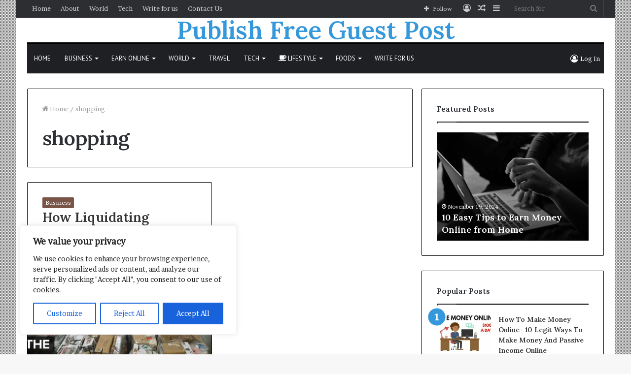

--- FILE ---
content_type: text/html; charset=utf-8
request_url: https://www.google.com/recaptcha/api2/aframe
body_size: 248
content:
<!DOCTYPE HTML><html><head><meta http-equiv="content-type" content="text/html; charset=UTF-8"></head><body><script nonce="UU1d2-8uF3cKI9DhtersQA">/** Anti-fraud and anti-abuse applications only. See google.com/recaptcha */ try{var clients={'sodar':'https://pagead2.googlesyndication.com/pagead/sodar?'};window.addEventListener("message",function(a){try{if(a.source===window.parent){var b=JSON.parse(a.data);var c=clients[b['id']];if(c){var d=document.createElement('img');d.src=c+b['params']+'&rc='+(localStorage.getItem("rc::a")?sessionStorage.getItem("rc::b"):"");window.document.body.appendChild(d);sessionStorage.setItem("rc::e",parseInt(sessionStorage.getItem("rc::e")||0)+1);localStorage.setItem("rc::h",'1768597714354');}}}catch(b){}});window.parent.postMessage("_grecaptcha_ready", "*");}catch(b){}</script></body></html>